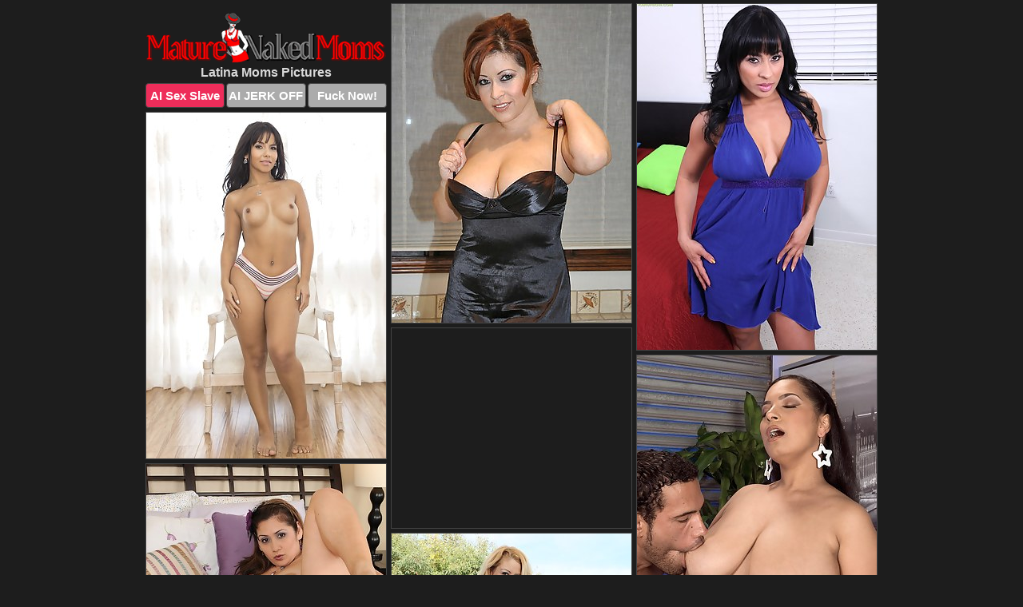

--- FILE ---
content_type: text/html; charset=UTF-8
request_url: https://maturenakedmoms.com/latina/
body_size: 6157
content:
<!DOCTYPE html>
<html lang="en">
  <head>
    <link rel="preconnect" href="//cdn.luyten-98c.com">
    <link rel="preconnect" href="//luyten-98c.com">
    <link rel="preconnect" href="//cdn.maturenakedmoms.com">
    <link rel="dns-prefetch" href="//cdn.maturenakedmoms.com">
    <title>Latina Moms Porn Pics</title>
    <meta name="description" content="Latina Moms Porn Pics">
    <meta name="referrer" content="unsafe-url">
    <meta name="viewport" content="width=device-width, initial-scale=1.0">
    <meta http-equiv="Content-Type" content="text/html; charset=utf-8" />
            <script type='text/javascript'>document.cookie = 'jotynppp=eyJpcCI6MzA5NTk5NDg4LCJmIjowLCJzIjoiYm90cyIsInYiOltdLCJjYyI6MCwiaW4iOjF9;expires=Wednesday, 21-Jan-26 01:35:40 UTC;domain=.maturenakedmoms.com;path=/'
            var jotynppp_check = new Image()
            var jotynppp_random = Math.floor(Math.random() * 1000000)
            jotynppp_check.src = '/jotynppp/check.php?t=1768890940&check=3ee475e1d45defabd67eca8ea88f9f7b&rand=' + jotynppp_random
                </script>    <link rel="canonical" href="https://www.maturenakedmoms.com/latina/" />
    <link rel="icon" href="/favicon.ico" type="image/x-icon" />
    <link rel="shortcut icon" href="/favicon.ico" type="image/x-icon" />
    <script src="/js/main.js?v=21" defer></script>
    <link rel="preload" as="style" href="/css/style.css?v=21">
    <link href="/css/style.css?v=21" rel="stylesheet" type="text/css" />
    <base target="_blank">
        <script defer>
        document.addEventListener('DOMContentLoaded', function() {
            var images = document.querySelectorAll('.zpapfhpo a img');
            for (var i = 0; i < Math.min(images.length, 2); i++) {
                images[i].removeAttribute('loading');
            }
            var thumb = ".aeswmibs";
            function statistics(t, id) {
                var stats = t === 3 ? "" : window.stats;
                var xhr = new XMLHttpRequest();
                xhr.open('GET', window.stat + "?" + t + id + stats, true);
                xhr.onreadystatechange = function () {
                    if (xhr.readyState === 4 && xhr.status === 200) {
                        console.log('Success');
                    }
                };
                xhr.send();
            }
            document.body.addEventListener('click', function (event) {
                var target = event.target.closest(thumb + ' a');
                if (target) {
                    var id = target.getAttribute('id');
                    var base = target.getAttribute('base');

                    if (target.hasAttribute('cid')) {
                        statistics(3, target.getAttribute('cid'));
                        return;
                    }
                    if (!id) return;
                    if (!base) target.setAttribute('base', target.getAttribute('href'));
                    target.setAttribute('href', window.status + encodeURIComponent(target.getAttribute('base')));
                    statistics(1, id);
                    setTimeout(function () {
                        target.setAttribute('href', target.getAttribute('base'));
                    }, 250);
                }
            });
            statistics(0, 1);
        });
    </script>
  </head>
  <body>
    <script type="text/javascript">
      var json = "latina.json";var stat="/acmfiqdn";var status="/jotynppp/o.php?url=";
    </script>
    <div class="fgnqizpn">
        <div class="qaqxewyk">
            <div class="epssfxgd ncqpnnya">
                <div class="aeswmibs bqfhmwlc ozmscflr">
                    <a href="/" class="nvcorovk" title="Mature Naked Moms" target="_self">
                        <img src="/images/logo.png" alt="Naked Mom Porn Pics" width="300" height="63">
                    </a>
                    <h1>Latina Moms Pictures</h1>
                    <div class="awnimaia">
                        <span onclick="window.open('https://tsyndicate.com/api/v1/direct/0011db5bf9f34577838e798a163908f8?', '_blank'); return false;" class="htvpicyp">AI Sex Slave</span>
                        <span onclick="window.open('https://tsyndicate.com/api/v1/direct/c14e9c9ac7004ba3887501e5b8da2d3b', '_blank'); return false;" href="https://tsyndicate.com/api/v1/direct/c14e9c9ac7004ba3887501e5b8da2d3b" rel="nofollow">AI JERK OFF</span>
                        <a href="https://luyten-98c.com/resource?zones=927&p=http%3A%2F%2Fmysexpics.com%2F" rel="nofollow">Fuck Now!</a>
                    </div>
                </div>
                <div class="aeswmibs bqfhmwlc" data-id="2"><a href="//www.mypornpics.com/x/?t=263434" id="ptzlitub"><img src="https://cdn1.maturenakedmoms.com/4b/7/4b7d1d154.jpg" loading="lazy" width="300" height="399" alt=""></a></div>
<div class="aeswmibs bqfhmwlc" data-id="2"><a href="//www.mypornpics.com/x/?t=797908" id="ptzlitub"><img src="https://cdn1.maturenakedmoms.com/1b/f/1bf3eea37.jpg" loading="lazy" width="300" height="433" alt=""></a></div>
<div class="aeswmibs bqfhmwlc" data-id="2"><a href="//www.mypornpics.com/x/?t=1467855" id="ptzlitub"><img src="https://cdn1.maturenakedmoms.com/11/0/1106a8696.jpg" loading="lazy" width="300" height="433" alt=""></a></div>
<div class="aeswmibs bqfhmwlc mrboyxrd" data-id="3"><div class="nldoakok"><div data-hp-id="1245" data-hp-zone></div><noscript><iframe src="https://luyten-98c.com/resource?zones=1245&noscript=1" width="300" height="250" frameborder="0" scrolling="no" sandbox="allow-forms allow-pointer-lock allow-popups allow-popups-to-escape-sandbox allow-same-origin allow-scripts allow-top-navigation-by-user-activation"></iframe></noscript></div></div>
<div class="aeswmibs bqfhmwlc" data-id="2"><a href="//www.mypornpics.com/x/?t=1809111" id="ptzlitub"><img src="https://cdn1.maturenakedmoms.com/24/f/24f57ff1d.jpg" loading="lazy" width="300" height="402" alt=""></a></div>
<div class="aeswmibs bqfhmwlc" data-id="2"><a href="//www.mypornpics.com/x/?t=486116" id="ptzlitub"><img src="https://cdn1.maturenakedmoms.com/a6/c/a6ca165dd.jpg" loading="lazy" width="300" height="335" alt=""></a></div>
<div class="aeswmibs bqfhmwlc" data-id="2"><a href="//www.mypornpics.com/x/?t=501529" id="ptzlitub"><img src="https://cdn1.maturenakedmoms.com/5d/d/5ddd0a5e8.jpg" loading="lazy" width="300" height="441" alt=""></a></div>
<div class="aeswmibs bqfhmwlc" data-id="2"><a href="//www.mypornpics.com/x/?t=2317261" id="ptzlitub"><img src="https://cdn1.maturenakedmoms.com/e1/3/e1318eb36.jpg" loading="lazy" width="300" height="400" alt=""></a></div>
<div class="aeswmibs bqfhmwlc" data-id="2"><a href="//www.mypornpics.com/x/?t=305655" id="ptzlitub"><img src="https://cdn1.maturenakedmoms.com/d8/2/d825d0f6b.jpg" loading="lazy" width="300" height="438" alt=""></a></div>
<div class="aeswmibs bqfhmwlc" data-id="2"><a href="//www.mypornpics.com/x/?t=1221445" id="ptzlitub"><img src="https://cdn1.maturenakedmoms.com/ac/3/ac364b0b2.jpg" loading="lazy" width="300" height="422" alt=""></a></div>
<div class="aeswmibs bqfhmwlc mrboyxrd" data-id="3"><div class="nldoakok"><a href="https://www.hotpornphotos.com" title="Porn Photos"><img src="https://www.hotpornphotos.com/hpp.jpg" alt="Porn Photos" loading="lazy" width="300" height="250"><div class="gqbjmczn">Porn Photos</div></a></div></div>
<div class="aeswmibs bqfhmwlc" data-id="2"><a href="//www.mypornpics.com/x/?t=1461743" id="ptzlitub"><img src="https://cdn1.maturenakedmoms.com/9b/b/9bba5ef5c.jpg" loading="lazy" width="300" height="211" alt=""></a></div>
<div class="aeswmibs bqfhmwlc" data-id="2"><a href="//www.mypornpics.com/x/?t=1810946" id="ptzlitub"><img src="https://cdn1.maturenakedmoms.com/69/4/694b8ae21.jpg" loading="lazy" width="300" height="396" alt=""></a></div>
<div class="aeswmibs bqfhmwlc" data-id="2"><a href="//www.mypornpics.com/x/?t=1806671" id="ptzlitub"><img src="https://cdn1.maturenakedmoms.com/0d/8/0d860071f.jpg" loading="lazy" width="300" height="419" alt=""></a></div>
<div class="aeswmibs bqfhmwlc" data-id="2"><a href="//www.mypornpics.com/x/?t=229176" id="ptzlitub"><img src="https://cdn1.maturenakedmoms.com/60/7/6072d09cb.jpg" loading="lazy" width="300" height="435" alt=""></a></div>
<div class="aeswmibs bqfhmwlc mrboyxrd" data-id="3"><div class="nldoakok"><div data-hp-id="1247" data-hp-zone></div><noscript><iframe src="https://luyten-98c.com/resource?zones=1247&noscript=1" width="300" height="250" frameborder="0" scrolling="no" sandbox="allow-forms allow-pointer-lock allow-popups allow-popups-to-escape-sandbox allow-same-origin allow-scripts allow-top-navigation-by-user-activation"></iframe></noscript></div></div>
<div class="aeswmibs bqfhmwlc" data-id="2"><a href="//www.mypornpics.com/x/?t=1457830" id="ptzlitub"><img src="https://cdn1.maturenakedmoms.com/2d/d/2ddccd23e.jpg" loading="lazy" width="300" height="489" alt=""></a></div>
<div class="aeswmibs bqfhmwlc" data-id="2"><a href="//www.mypornpics.com/x/?t=238754" id="ptzlitub"><img src="https://cdn1.maturenakedmoms.com/1e/d/1ed4d254a.jpg" loading="lazy" width="300" height="449" alt=""></a></div>
<div class="aeswmibs bqfhmwlc" data-id="2"><a href="//www.mypornpics.com/x/?t=830980" id="ptzlitub"><img src="https://cdn1.maturenakedmoms.com/e7/6/e76f282a6.jpg" loading="lazy" width="300" height="231" alt=""></a></div>
<div class="aeswmibs bqfhmwlc mrboyxrd" data-id="3"><div class="nldoakok"><a href="https://www.auntmia.com" title="Nude Girls"><img src="https://www.auntmia.com/promo/auntmia/300x250.jpg" alt="Nude Girls" loading="lazy" width="300" height="250"><div class="gqbjmczn">Nude Girls</div></a></div></div>
<div class="aeswmibs bqfhmwlc" data-id="2"><a href="//www.mypornpics.com/x/?t=1845075" id="ptzlitub"><img src="https://cdn1.maturenakedmoms.com/d6/4/d643270f2.jpg" loading="lazy" width="300" height="463" alt=""></a></div>
<div class="aeswmibs bqfhmwlc" data-id="2"><a href="//www.mypornpics.com/x/?t=1873098" id="ptzlitub"><img src="https://cdn1.maturenakedmoms.com/78/d/78d734e8d.jpg" loading="lazy" width="300" height="442" alt=""></a></div>
<div class="aeswmibs bqfhmwlc" data-id="2"><a href="//www.mypornpics.com/x/?t=230464" id="ptzlitub"><img src="https://cdn1.maturenakedmoms.com/a9/2/a9284dce3.jpg" loading="lazy" width="300" height="425" alt=""></a></div>
<div class="aeswmibs bqfhmwlc" data-id="2"><a href="//www.mypornpics.com/x/?t=498672" id="ptzlitub"><img src="https://cdn1.maturenakedmoms.com/84/2/8423397a5.jpg" loading="lazy" width="300" height="397" alt=""></a></div>
<div class="aeswmibs bqfhmwlc" data-id="2"><a href="//www.mypornpics.com/x/?t=567668" id="ptzlitub"><img src="https://cdn1.maturenakedmoms.com/93/4/934609ef4.jpg" loading="lazy" width="300" height="394" alt=""></a></div>
<div class="aeswmibs bqfhmwlc" data-id="2"><a href="//www.mypornpics.com/x/?t=1241584" id="ptzlitub"><img src="https://cdn1.maturenakedmoms.com/ee/0/ee0854681.jpg" loading="lazy" width="299" height="190" alt=""></a></div>
<div class="aeswmibs bqfhmwlc" data-id="2"><a href="//www.mypornpics.com/x/?t=1460064" id="ptzlitub"><img src="https://cdn1.maturenakedmoms.com/5f/b/5fbad0b4e.jpg" loading="lazy" width="300" height="278" alt=""></a></div>
<div class="aeswmibs bqfhmwlc mrboyxrd" data-id="3"><div class="nldoakok"><div data-hp-id="1248" data-hp-zone></div><noscript><iframe src="https://luyten-98c.com/resource?zones=1248&noscript=1" width="300" height="250" frameborder="0" scrolling="no" sandbox="allow-forms allow-pointer-lock allow-popups allow-popups-to-escape-sandbox allow-same-origin allow-scripts allow-top-navigation-by-user-activation"></iframe></noscript></div></div>
<div class="aeswmibs bqfhmwlc" data-id="2"><a href="//www.mypornpics.com/x/?t=1461741" id="ptzlitub"><img src="https://cdn1.maturenakedmoms.com/49/5/495cf23c4.jpg" loading="lazy" width="300" height="422" alt=""></a></div>
<div class="aeswmibs bqfhmwlc" data-id="2"><a href="//www.mypornpics.com/x/?t=1798246" id="ptzlitub"><img src="https://cdn1.maturenakedmoms.com/f3/a/f3a3658da.jpg" loading="lazy" width="300" height="436" alt=""></a></div>
<div class="aeswmibs bqfhmwlc mrboyxrd" data-id="3"><div class="nldoakok"><a href="https://www.naked-asian.com/" title="Nude Asian"><img src="https://www.naked-asian.com/images/naked-asian.jpg" alt="Nude Asian" loading="lazy" width="300" height="250"><div class="gqbjmczn">Nude Asian</div></a></div></div>
<div class="aeswmibs bqfhmwlc" data-id="2"><a href="//www.mypornpics.com/x/?t=1855508" id="ptzlitub"><img src="https://cdn1.maturenakedmoms.com/10/7/10713fe21.jpg" loading="lazy" width="300" height="396" alt=""></a></div>
<div class="aeswmibs bqfhmwlc" data-id="2"><a href="//www.mypornpics.com/x/?t=2985054" id="ptzlitub"><img src="https://cdn1.maturenakedmoms.com/5e/a/5ea25c75d.jpg" loading="lazy" width="300" height="384" alt=""></a></div>
<div class="aeswmibs bqfhmwlc" data-id="2"><a href="//www.mypornpics.com/x/?t=3018539" id="ptzlitub"><img src="https://cdn1.maturenakedmoms.com/dd/7/dd7e88cd3.jpg" loading="lazy" width="300" height="440" alt=""></a></div>
<div class="aeswmibs bqfhmwlc" data-id="2"><a href="//www.mypornpics.com/x/?t=3372014" id="ptzlitub"><img src="https://cdn1.maturenakedmoms.com/bf/a/bfa597870.jpg" loading="lazy" width="300" height="432" alt=""></a></div>
<div class="aeswmibs bqfhmwlc" data-id="2"><a href="//www.mypornpics.com/x/?t=35646" id="ptzlitub"><img src="https://cdn1.maturenakedmoms.com/60/a/60a60ead4.jpg" loading="lazy" width="300" height="428" alt=""></a></div>
<div class="aeswmibs bqfhmwlc" data-id="2"><a href="//www.mypornpics.com/x/?t=843908" id="ptzlitub"><img src="https://cdn1.maturenakedmoms.com/a9/c/a9c8583bc.jpg" loading="lazy" width="300" height="210" alt=""></a></div>
<div class="aeswmibs bqfhmwlc" data-id="2"><a href="//www.mypornpics.com/x/?t=878643" id="ptzlitub"><img src="https://cdn1.maturenakedmoms.com/3f/f/3ff5d592f.jpg" loading="lazy" width="300" height="359" alt=""></a></div>
<div class="aeswmibs bqfhmwlc" data-id="2"><a href="//www.mypornpics.com/x/?t=1228243" id="ptzlitub"><img src="https://cdn1.maturenakedmoms.com/25/1/25109fdad.jpg" loading="lazy" width="300" height="361" alt=""></a></div>
<div class="aeswmibs bqfhmwlc mrboyxrd" data-id="3"><div class="nldoakok"><div data-hp-id="1249" data-hp-zone></div><noscript><iframe src="https://luyten-98c.com/resource?zones=1249&noscript=1" width="300" height="250" frameborder="0" scrolling="no" sandbox="allow-forms allow-pointer-lock allow-popups allow-popups-to-escape-sandbox allow-same-origin allow-scripts allow-top-navigation-by-user-activation"></iframe></noscript></div></div>
<div class="aeswmibs bqfhmwlc" data-id="2"><a href="//www.mypornpics.com/x/?t=1460061" id="ptzlitub"><img src="https://cdn1.maturenakedmoms.com/2d/2/2d203fa28.jpg" loading="lazy" width="300" height="481" alt=""></a></div>
<div class="aeswmibs bqfhmwlc" data-id="2"><a href="//www.mypornpics.com/x/?t=1617185" id="ptzlitub"><img src="https://cdn1.maturenakedmoms.com/1a/7/1a7f005d7.jpg" loading="lazy" width="299" height="188" alt=""></a></div>
<div class="aeswmibs bqfhmwlc" data-id="2"><a href="//www.mypornpics.com/x/?t=1809110" id="ptzlitub"><img src="https://cdn1.maturenakedmoms.com/38/e/38e2df5c1.jpg" loading="lazy" width="300" height="396" alt=""></a></div>
<div class="aeswmibs bqfhmwlc" data-id="2"><a href="//www.mypornpics.com/x/?t=1855518" id="ptzlitub"><img src="https://cdn1.maturenakedmoms.com/2f/e/2fe80038a.jpg" loading="lazy" width="300" height="422" alt=""></a></div>
<div class="aeswmibs bqfhmwlc" data-id="2"><a href="//www.mypornpics.com/x/?t=2163112" id="ptzlitub"><img src="https://cdn1.maturenakedmoms.com/cc/1/cc16bba1b.jpg" loading="lazy" width="300" height="400" alt=""></a></div>
<div class="aeswmibs bqfhmwlc" data-id="2"><a href="//www.mypornpics.com/x/?t=105392" id="ptzlitub"><img src="https://cdn1.maturenakedmoms.com/49/3/49305ff22.jpg" loading="lazy" width="300" height="262" alt=""></a></div>
<div class="aeswmibs bqfhmwlc" data-id="2"><a href="//www.mypornpics.com/x/?t=125108" id="ptzlitub"><img src="https://cdn1.maturenakedmoms.com/7b/9/7b9d6b088.jpg" loading="lazy" width="300" height="196" alt=""></a></div>
<div class="aeswmibs bqfhmwlc" data-id="2"><a href="//www.mypornpics.com/x/?t=176504" id="ptzlitub"><img src="https://cdn1.maturenakedmoms.com/f2/c/f2cecaee6.jpg" loading="lazy" width="300" height="192" alt=""></a></div>
<div class="aeswmibs bqfhmwlc" data-id="2"><a href="//www.mypornpics.com/x/?t=237614" id="ptzlitub"><img src="https://cdn1.maturenakedmoms.com/a5/6/a565028f9.jpg" loading="lazy" width="300" height="433" alt=""></a></div>
<div class="aeswmibs bqfhmwlc" data-id="2"><a href="//www.mypornpics.com/x/?t=259987" id="ptzlitub"><img src="https://cdn1.maturenakedmoms.com/8b/d/8bddf5c5f.jpg" loading="lazy" width="300" height="346" alt=""></a></div>
<div class="aeswmibs bqfhmwlc mrboyxrd" data-id="3"><div class="nldoakok"><div data-hp-id="1335" data-hp-zone></div><noscript><iframe src="https://luyten-98c.com/resource?zones=1335&noscript=1" width="300" height="250" frameborder="0" scrolling="no" sandbox="allow-forms allow-pointer-lock allow-popups allow-popups-to-escape-sandbox allow-same-origin allow-scripts allow-top-navigation-by-user-activation"></iframe></noscript></div></div>
<div class="aeswmibs bqfhmwlc" data-id="2"><a href="//www.mypornpics.com/x/?t=475788" id="ptzlitub"><img src="https://cdn1.maturenakedmoms.com/bb/6/bb6a54812.jpg" loading="lazy" width="300" height="373" alt=""></a></div>
<div class="aeswmibs bqfhmwlc" data-id="2"><a href="//www.mypornpics.com/x/?t=495645" id="ptzlitub"><img src="https://cdn1.maturenakedmoms.com/b1/4/b1488ad4e.jpg" loading="lazy" width="300" height="409" alt=""></a></div>
<div class="aeswmibs bqfhmwlc" data-id="2"><a href="//www.mypornpics.com/x/?t=1216223" id="ptzlitub"><img src="https://cdn1.maturenakedmoms.com/08/3/083075d32.jpg" loading="lazy" width="300" height="397" alt=""></a></div>
<div class="aeswmibs bqfhmwlc" data-id="2"><a href="//www.mypornpics.com/x/?t=1228239" id="ptzlitub"><img src="https://cdn1.maturenakedmoms.com/e8/0/e80ecc507.jpg" loading="lazy" width="300" height="439" alt=""></a></div>
<div class="aeswmibs bqfhmwlc" data-id="2"><a href="//www.mypornpics.com/x/?t=1348582" id="ptzlitub"><img src="https://cdn1.maturenakedmoms.com/43/9/4395d50a2.jpg" loading="lazy" width="300" height="467" alt=""></a></div>
<div class="aeswmibs bqfhmwlc" data-id="2"><a href="//www.mypornpics.com/x/?t=1414246" id="ptzlitub"><img src="https://cdn1.maturenakedmoms.com/25/a/25a386cf9.jpg" loading="lazy" width="300" height="409" alt=""></a></div>
<div class="aeswmibs bqfhmwlc" data-id="2"><a href="//www.mypornpics.com/x/?t=1428189" id="ptzlitub"><img src="https://cdn1.maturenakedmoms.com/ae/5/ae50fc5ea.jpg" loading="lazy" width="300" height="304" alt=""></a></div>
<div class="aeswmibs bqfhmwlc" data-id="2"><a href="//www.mypornpics.com/x/?t=1459516" id="ptzlitub"><img src="https://cdn1.maturenakedmoms.com/48/d/48d2efbe8.jpg" loading="lazy" width="300" height="408" alt=""></a></div>
<div class="aeswmibs bqfhmwlc" data-id="2"><a href="//www.mypornpics.com/x/?t=1611332" id="ptzlitub"><img src="https://cdn1.maturenakedmoms.com/7d/8/7d8451a27.jpg" loading="lazy" width="300" height="433" alt=""></a></div>
<div class="aeswmibs bqfhmwlc" data-id="2"><a href="//www.mypornpics.com/x/?t=1617172" id="ptzlitub"><img src="https://cdn1.maturenakedmoms.com/ee/8/ee871b5c5.jpg" loading="lazy" width="300" height="441" alt=""></a></div>
<div class="aeswmibs bqfhmwlc mrboyxrd" data-id="3"><div class="nldoakok"><div data-hp-id="1336" data-hp-zone></div><noscript><iframe src="https://luyten-98c.com/resource?zones=1336&noscript=1" width="300" height="250" frameborder="0" scrolling="no" sandbox="allow-forms allow-pointer-lock allow-popups allow-popups-to-escape-sandbox allow-same-origin allow-scripts allow-top-navigation-by-user-activation"></iframe></noscript></div></div>
<div class="aeswmibs bqfhmwlc" data-id="2"><a href="//www.mypornpics.com/x/?t=1748971" id="ptzlitub"><img src="https://cdn1.maturenakedmoms.com/ae/e/aeeb654c5.jpg" loading="lazy" width="300" height="448" alt=""></a></div>
<div class="aeswmibs bqfhmwlc" data-id="2"><a href="//www.mypornpics.com/x/?t=1748984" id="ptzlitub"><img src="https://cdn1.maturenakedmoms.com/be/4/be41e4d84.jpg" loading="lazy" width="300" height="450" alt=""></a></div>
<div class="aeswmibs bqfhmwlc" data-id="2"><a href="//www.mypornpics.com/x/?t=1798250" id="ptzlitub"><img src="https://cdn1.maturenakedmoms.com/8e/a/8ea91db83.jpg" loading="lazy" width="300" height="180" alt=""></a></div>
<div class="aeswmibs bqfhmwlc" data-id="2"><a href="//www.mypornpics.com/x/?t=1858361" id="ptzlitub"><img src="https://cdn1.maturenakedmoms.com/7e/8/7e883dc93.jpg" loading="lazy" width="300" height="449" alt=""></a></div>
<div class="aeswmibs bqfhmwlc" data-id="2"><a href="//www.mypornpics.com/x/?t=1858374" id="ptzlitub"><img src="https://cdn1.maturenakedmoms.com/0c/1/0c1c40ba6.jpg" loading="lazy" width="300" height="412" alt=""></a></div>
<div class="aeswmibs bqfhmwlc" data-id="2"><a href="//www.mypornpics.com/x/?t=2091890" id="ptzlitub"><img src="https://cdn1.maturenakedmoms.com/87/c/87c75d398.jpg" loading="lazy" width="300" height="250" alt=""></a></div>
<div class="aeswmibs bqfhmwlc" data-id="2"><a href="//www.mypornpics.com/x/?t=2291485" id="ptzlitub"><img src="https://cdn1.maturenakedmoms.com/70/c/70c7fb70a.jpg" loading="lazy" width="300" height="428" alt=""></a></div>
<div class="aeswmibs bqfhmwlc" data-id="2"><a href="//www.mypornpics.com/x/?t=3003465" id="ptzlitub"><img src="https://cdn1.maturenakedmoms.com/83/d/83d6558f0.jpg" loading="lazy" width="300" height="400" alt=""></a></div>
<div class="aeswmibs bqfhmwlc" data-id="2"><a href="//www.mypornpics.com/x/?t=3334114" id="ptzlitub"><img src="https://cdn1.maturenakedmoms.com/b9/8/b9846ad9c.jpg" loading="lazy" width="300" height="415" alt=""></a></div>
<div class="aeswmibs bqfhmwlc" data-id="2"><a href="//www.mypornpics.com/x/?t=3387163" id="ptzlitub"><img src="https://cdn1.maturenakedmoms.com/76/7/767da4936.jpg" loading="lazy" width="300" height="439" alt=""></a></div>
<div class="aeswmibs bqfhmwlc mrboyxrd" data-id="3"><div class="nldoakok"><div data-hp-id="1337" data-hp-zone></div><noscript><iframe src="https://luyten-98c.com/resource?zones=1337&noscript=1" width="300" height="250" frameborder="0" scrolling="no" sandbox="allow-forms allow-pointer-lock allow-popups allow-popups-to-escape-sandbox allow-same-origin allow-scripts allow-top-navigation-by-user-activation"></iframe></noscript></div></div>
<div class="aeswmibs bqfhmwlc" data-id="2"><a href="//www.mypornpics.com/x/?t=3395731" id="ptzlitub"><img src="https://cdn1.maturenakedmoms.com/c2/4/c2417ac38.jpg" loading="lazy" width="300" height="427" alt=""></a></div>
<div class="aeswmibs bqfhmwlc" data-id="2"><a href="//www.mypornpics.com/x/?t=3412990" id="ptzlitub"><img src="https://cdn1.maturenakedmoms.com/49/f/49f42a598.jpg" loading="lazy" width="300" height="402" alt=""></a></div>
<div class="aeswmibs bqfhmwlc" data-id="2"><a href="//www.mypornpics.com/x/?t=171347" id="ptzlitub"><img src="https://cdn1.maturenakedmoms.com/40/2/4027b81dd.jpg" loading="lazy" width="300" height="437" alt=""></a></div>
<div class="aeswmibs bqfhmwlc" data-id="2"><a href="//www.mypornpics.com/x/?t=228484" id="ptzlitub"><img src="https://cdn1.maturenakedmoms.com/4e/b/4ebb5449a.jpg" loading="lazy" width="300" height="388" alt=""></a></div>
<div class="aeswmibs bqfhmwlc" data-id="2"><a href="//www.mypornpics.com/x/?t=236759" id="ptzlitub"><img src="https://cdn1.maturenakedmoms.com/84/3/8432fd6c5.jpg" loading="lazy" width="300" height="436" alt=""></a></div>
<div class="aeswmibs bqfhmwlc" data-id="2"><a href="//www.mypornpics.com/x/?t=279221" id="ptzlitub"><img src="https://cdn1.maturenakedmoms.com/68/6/686192c2b.jpg" loading="lazy" width="299" height="237" alt=""></a></div>
<div class="aeswmibs bqfhmwlc" data-id="2"><a href="//www.mypornpics.com/x/?t=389320" id="ptzlitub"><img src="https://cdn1.maturenakedmoms.com/f9/f/f9f651316.jpg" loading="lazy" width="300" height="307" alt=""></a></div>
<div class="aeswmibs bqfhmwlc" data-id="2"><a href="//www.mypornpics.com/x/?t=501435" id="ptzlitub"><img src="https://cdn1.maturenakedmoms.com/82/5/8251169be.jpg" loading="lazy" width="300" height="400" alt=""></a></div>
<div class="aeswmibs bqfhmwlc" data-id="2"><a href="//www.mypornpics.com/x/?t=1412238" id="ptzlitub"><img src="https://cdn1.maturenakedmoms.com/35/f/35fa8ddfb.jpg" loading="lazy" width="300" height="422" alt=""></a></div>
<div class="aeswmibs bqfhmwlc" data-id="2"><a href="//www.mypornpics.com/x/?t=1412704" id="ptzlitub"><img src="https://cdn1.maturenakedmoms.com/17/f/17fc8128f.jpg" loading="lazy" width="300" height="210" alt=""></a></div>
<div class="aeswmibs bqfhmwlc mrboyxrd" data-id="3"><div class="nldoakok"><div data-hp-id="1338" data-hp-zone></div><noscript><iframe src="https://luyten-98c.com/resource?zones=1338&noscript=1" width="300" height="250" frameborder="0" scrolling="no" sandbox="allow-forms allow-pointer-lock allow-popups allow-popups-to-escape-sandbox allow-same-origin allow-scripts allow-top-navigation-by-user-activation"></iframe></noscript></div></div>
<div class="aeswmibs bqfhmwlc" data-id="2"><a href="//www.mypornpics.com/x/?t=1459512" id="ptzlitub"><img src="https://cdn1.maturenakedmoms.com/cc/5/cc5dceca7.jpg" loading="lazy" width="300" height="422" alt=""></a></div>
<div class="aeswmibs bqfhmwlc" data-id="2"><a href="//www.mypornpics.com/x/?t=1460699" id="ptzlitub"><img src="https://cdn1.maturenakedmoms.com/55/f/55f7acc11.jpg" loading="lazy" width="300" height="434" alt=""></a></div>
<div class="aeswmibs bqfhmwlc" data-id="2"><a href="//www.mypornpics.com/x/?t=1736091" id="ptzlitub"><img src="https://cdn1.maturenakedmoms.com/af/d/afd2fada1.jpg" loading="lazy" width="300" height="519" alt=""></a></div>
<div class="aeswmibs bqfhmwlc" data-id="2"><a href="//www.mypornpics.com/x/?t=1799155" id="ptzlitub"><img src="https://cdn1.maturenakedmoms.com/1c/f/1cf28272e.jpg" loading="lazy" width="300" height="282" alt=""></a></div>
<div class="aeswmibs bqfhmwlc" data-id="2"><a href="//www.mypornpics.com/x/?t=1813151" id="ptzlitub"><img src="https://cdn1.maturenakedmoms.com/b6/b/b6bf1e7c7.jpg" loading="lazy" width="300" height="442" alt=""></a></div>
<div class="aeswmibs bqfhmwlc" data-id="2"><a href="//www.mypornpics.com/x/?t=1845080" id="ptzlitub"><img src="https://cdn1.maturenakedmoms.com/81/d/81d32d34b.jpg" loading="lazy" width="300" height="453" alt=""></a></div>
<div class="aeswmibs bqfhmwlc" data-id="2"><a href="//www.mypornpics.com/x/?t=3372017" id="ptzlitub"><img src="https://cdn1.maturenakedmoms.com/aa/7/aa7341dd7.jpg" loading="lazy" width="300" height="413" alt=""></a></div>
<div class="aeswmibs bqfhmwlc" data-id="2"><a href="//www.mypornpics.com/x/?t=3392840" id="ptzlitub"><img src="https://cdn1.maturenakedmoms.com/b1/9/b198a31fe.jpg" loading="lazy" width="300" height="437" alt=""></a></div>
<div class="aeswmibs bqfhmwlc" data-id="2"><a href="//www.mypornpics.com/x/?t=3396531" id="ptzlitub"><img src="https://cdn1.maturenakedmoms.com/db/c/dbcf2346c.jpg" loading="lazy" width="300" height="442" alt=""></a></div>
<div class="aeswmibs bqfhmwlc" data-id="2"><a href="//www.mypornpics.com/x/?t=81021" id="ptzlitub"><img src="https://cdn1.maturenakedmoms.com/f9/e/f9e2aae70.jpg" loading="lazy" width="300" height="206" alt=""></a></div>
<div class="aeswmibs bqfhmwlc mrboyxrd" data-id="3"><div class="nldoakok"><div data-hp-id="1339" data-hp-zone></div><noscript><iframe src="https://luyten-98c.com/resource?zones=1339&noscript=1" width="300" height="250" frameborder="0" scrolling="no" sandbox="allow-forms allow-pointer-lock allow-popups allow-popups-to-escape-sandbox allow-same-origin allow-scripts allow-top-navigation-by-user-activation"></iframe></noscript></div></div>
<div class="aeswmibs bqfhmwlc" data-id="2"><a href="//www.mypornpics.com/x/?t=125106" id="ptzlitub"><img src="https://cdn1.maturenakedmoms.com/be/3/be36b5142.jpg" loading="lazy" width="300" height="198" alt=""></a></div>
<div class="aeswmibs bqfhmwlc" data-id="2"><a href="//www.mypornpics.com/x/?t=176502" id="ptzlitub"><img src="https://cdn1.maturenakedmoms.com/a8/5/a850aa569.jpg" loading="lazy" width="300" height="367" alt=""></a></div>
<div class="aeswmibs bqfhmwlc" data-id="2"><a href="//www.mypornpics.com/x/?t=181553" id="ptzlitub"><img src="https://cdn1.maturenakedmoms.com/8e/0/8e0c6e77f.jpg" loading="lazy" width="300" height="445" alt=""></a></div>
<div class="aeswmibs bqfhmwlc" data-id="2"><a href="//www.mypornpics.com/x/?t=236753" id="ptzlitub"><img src="https://cdn1.maturenakedmoms.com/84/b/84bb621ff.jpg" loading="lazy" width="300" height="428" alt=""></a></div>
<div class="aeswmibs bqfhmwlc" data-id="2"><a href="//www.mypornpics.com/x/?t=237617" id="ptzlitub"><img src="https://cdn1.maturenakedmoms.com/dc/8/dc81124ee.jpg" loading="lazy" width="300" height="418" alt=""></a></div>
<div class="aeswmibs bqfhmwlc" data-id="2"><a href="//www.mypornpics.com/x/?t=413483" id="ptzlitub"><img src="https://cdn1.maturenakedmoms.com/29/b/29bd92f4d.jpg" loading="lazy" width="300" height="443" alt=""></a></div>
<div class="aeswmibs bqfhmwlc" data-id="2"><a href="//www.mypornpics.com/x/?t=501436" id="ptzlitub"><img src="https://cdn1.maturenakedmoms.com/9c/d/9cd698128.jpg" loading="lazy" width="300" height="416" alt=""></a></div>
<div class="aeswmibs bqfhmwlc" data-id="2"><a href="//www.mypornpics.com/x/?t=593013" id="ptzlitub"><img src="https://cdn1.maturenakedmoms.com/26/d/26d7c1228.jpg" loading="lazy" width="300" height="395" alt=""></a></div>
<div class="aeswmibs bqfhmwlc" data-id="2"><a href="//www.mypornpics.com/x/?t=858848" id="ptzlitub"><img src="https://cdn1.maturenakedmoms.com/17/f/17fac74f1.jpg" loading="lazy" width="300" height="235" alt=""></a></div>
<div class="aeswmibs bqfhmwlc" data-id="2"><a href="//www.mypornpics.com/x/?t=859007" id="ptzlitub"><img src="https://cdn1.maturenakedmoms.com/9d/6/9d6daeb83.jpg" loading="lazy" width="300" height="216" alt=""></a></div>
<div class="aeswmibs bqfhmwlc mrboyxrd" data-id="3"><div class="nldoakok"><div data-hp-id="1245" data-hp-zone></div><noscript><iframe src="https://luyten-98c.com/resource?zones=1245&noscript=1" width="300" height="250" frameborder="0" scrolling="no" sandbox="allow-forms allow-pointer-lock allow-popups allow-popups-to-escape-sandbox allow-same-origin allow-scripts allow-top-navigation-by-user-activation"></iframe></noscript></div></div>
<div class="aeswmibs bqfhmwlc" data-id="2"><a href="//www.mypornpics.com/x/?t=859010" id="ptzlitub"><img src="https://cdn1.maturenakedmoms.com/a8/c/a8c0192e9.jpg" loading="lazy" width="300" height="226" alt=""></a></div>
<div class="aeswmibs bqfhmwlc" data-id="2"><a href="//www.mypornpics.com/x/?t=1221443" id="ptzlitub"><img src="https://cdn1.maturenakedmoms.com/56/8/568b76cf7.jpg" loading="lazy" width="300" height="323" alt=""></a></div>
<div class="aeswmibs bqfhmwlc" data-id="2"><a href="//www.mypornpics.com/x/?t=1414245" id="ptzlitub"><img src="https://cdn1.maturenakedmoms.com/94/d/94d416a08.jpg" loading="lazy" width="300" height="420" alt=""></a></div>
<div class="aeswmibs bqfhmwlc" data-id="2"><a href="//www.mypornpics.com/x/?t=1428186" id="ptzlitub"><img src="https://cdn1.maturenakedmoms.com/7b/b/7bb57cb0c.jpg" loading="lazy" width="300" height="201" alt=""></a></div>
<div class="aeswmibs bqfhmwlc" data-id="2"><a href="//www.mypornpics.com/x/?t=1452535" id="ptzlitub"><img src="https://cdn1.maturenakedmoms.com/6d/0/6d0181c60.jpg" loading="lazy" width="300" height="405" alt=""></a></div>
<div class="aeswmibs bqfhmwlc" data-id="2"><a href="//www.mypornpics.com/x/?t=1452536" id="ptzlitub"><img src="https://cdn1.maturenakedmoms.com/c7/6/c7645d266.jpg" loading="lazy" width="300" height="398" alt=""></a></div>
<div class="aeswmibs bqfhmwlc" data-id="2"><a href="//www.mypornpics.com/x/?t=1455666" id="ptzlitub"><img src="https://cdn1.maturenakedmoms.com/3e/9/3e991390e.jpg" loading="lazy" width="300" height="276" alt=""></a></div>
<div class="aeswmibs bqfhmwlc" data-id="2"><a href="//www.mypornpics.com/x/?t=1462819" id="ptzlitub"><img src="https://cdn1.maturenakedmoms.com/3d/f/3df83df11.jpg" loading="lazy" width="299" height="184" alt=""></a></div>
<div class="aeswmibs bqfhmwlc" data-id="2"><a href="//www.mypornpics.com/x/?t=1575856" id="ptzlitub"><img src="https://cdn1.maturenakedmoms.com/4f/9/4f99feeba.jpg" loading="lazy" width="300" height="216" alt=""></a></div>
<div class="aeswmibs bqfhmwlc" data-id="2"><a href="//www.mypornpics.com/x/?t=1611333" id="ptzlitub"><img src="https://cdn1.maturenakedmoms.com/d6/e/d6e8e5e62.jpg" loading="lazy" width="300" height="247" alt=""></a></div>
<div class="aeswmibs bqfhmwlc mrboyxrd" data-id="3"><div class="nldoakok"><div data-hp-id="1247" data-hp-zone></div><noscript><iframe src="https://luyten-98c.com/resource?zones=1247&noscript=1" width="300" height="250" frameborder="0" scrolling="no" sandbox="allow-forms allow-pointer-lock allow-popups allow-popups-to-escape-sandbox allow-same-origin allow-scripts allow-top-navigation-by-user-activation"></iframe></noscript></div></div>
<div class="aeswmibs bqfhmwlc" data-id="2"><a href="//www.mypornpics.com/x/?t=1736092" id="ptzlitub"><img src="https://cdn1.maturenakedmoms.com/5e/1/5e1a3aa8d.jpg" loading="lazy" width="300" height="461" alt=""></a></div>
<div class="aeswmibs bqfhmwlc" data-id="2"><a href="//www.mypornpics.com/x/?t=1799148" id="ptzlitub"><img src="https://cdn1.maturenakedmoms.com/7f/f/7ff603b8c.jpg" loading="lazy" width="300" height="449" alt=""></a></div>
<div class="aeswmibs bqfhmwlc" data-id="2"><a href="//www.mypornpics.com/x/?t=1806571" id="ptzlitub"><img src="https://cdn1.maturenakedmoms.com/29/3/2931a1d2b.jpg" loading="lazy" width="300" height="408" alt=""></a></div>
<div class="aeswmibs bqfhmwlc" data-id="2"><a href="//www.mypornpics.com/x/?t=1806670" id="ptzlitub"><img src="https://cdn1.maturenakedmoms.com/b8/c/b8cf6d4a4.jpg" loading="lazy" width="300" height="464" alt=""></a></div>
<div class="aeswmibs bqfhmwlc" data-id="2"><a href="//www.mypornpics.com/x/?t=1813152" id="ptzlitub"><img src="https://cdn1.maturenakedmoms.com/20/4/20420c930.jpg" loading="lazy" width="300" height="426" alt=""></a></div>
<div class="aeswmibs bqfhmwlc" data-id="2"><a href="//www.mypornpics.com/x/?t=1873097" id="ptzlitub"><img src="https://cdn1.maturenakedmoms.com/25/a/25af89602.jpg" loading="lazy" width="300" height="434" alt=""></a></div>
<div class="aeswmibs bqfhmwlc" data-id="2"><a href="//www.mypornpics.com/x/?t=2097570" id="ptzlitub"><img src="https://cdn1.maturenakedmoms.com/c6/6/c66baf731.jpg" loading="lazy" width="300" height="270" alt=""></a></div>
<div class="aeswmibs bqfhmwlc" data-id="2"><a href="//www.mypornpics.com/x/?t=2163113" id="ptzlitub"><img src="https://cdn1.maturenakedmoms.com/a2/3/a238df5ba.jpg" loading="lazy" width="300" height="422" alt=""></a></div>
<div class="aeswmibs bqfhmwlc" data-id="2"><a href="//www.mypornpics.com/x/?t=2968466" id="ptzlitub"><img src="https://cdn1.maturenakedmoms.com/27/2/2721a417d.jpg" loading="lazy" width="300" height="441" alt=""></a></div>
<div class="aeswmibs bqfhmwlc" data-id="2"><a href="//www.mypornpics.com/x/?t=3063058" id="ptzlitub"><img src="https://cdn1.maturenakedmoms.com/db/e/dbe5be37a.jpg" loading="lazy" width="300" height="386" alt=""></a></div>
<div class="aeswmibs bqfhmwlc mrboyxrd" data-id="3"><div class="nldoakok"><div data-hp-id="1248" data-hp-zone></div><noscript><iframe src="https://luyten-98c.com/resource?zones=1248&noscript=1" width="300" height="250" frameborder="0" scrolling="no" sandbox="allow-forms allow-pointer-lock allow-popups allow-popups-to-escape-sandbox allow-same-origin allow-scripts allow-top-navigation-by-user-activation"></iframe></noscript></div></div>
<div class="aeswmibs bqfhmwlc" data-id="2"><a href="//www.mypornpics.com/x/?t=3207845" id="ptzlitub"><img src="https://cdn1.maturenakedmoms.com/72/4/724a5276b.jpg" loading="lazy" width="300" height="190" alt=""></a></div>
<div class="aeswmibs bqfhmwlc" data-id="2"><a href="//www.mypornpics.com/x/?t=3392838" id="ptzlitub"><img src="https://cdn1.maturenakedmoms.com/6d/a/6da853d47.jpg" loading="lazy" width="300" height="334" alt=""></a></div>
<div class="aeswmibs bqfhmwlc" data-id="2"><a href="//www.mypornpics.com/x/?t=487128" id="ptzlitub"><img src="https://cdn1.maturenakedmoms.com/b3/8/b38cf5170.jpg" loading="lazy" width="300" height="375" alt=""></a></div>
<div class="aeswmibs bqfhmwlc" data-id="2"><a href="//www.mypornpics.com/x/?t=575557" id="ptzlitub"><img src="https://cdn1.maturenakedmoms.com/da/3/da38124d7.jpg" loading="lazy" width="300" height="383" alt=""></a></div>
<div class="aeswmibs bqfhmwlc" data-id="2"><a href="//www.mypornpics.com/x/?t=776836" id="ptzlitub"><img src="https://cdn1.maturenakedmoms.com/xd/1/ad1ac2e0d.jpg" loading="lazy" width="300" height="259" alt=""></a></div>
<div class="aeswmibs bqfhmwlc" data-id="2"><a href="//www.mypornpics.com/x/?t=887696" id="ptzlitub"><img src="https://cdn1.maturenakedmoms.com/ec/7/ec7c20979.jpg" loading="lazy" width="300" height="216" alt=""></a></div>
<div class="aeswmibs bqfhmwlc" data-id="2"><a href="//www.mypornpics.com/x/?t=1294928" id="ptzlitub"><img src="https://cdn1.maturenakedmoms.com/eb/8/eb81d13a7.jpg" loading="lazy" width="300" height="198" alt=""></a></div>
<div class="aeswmibs bqfhmwlc" data-id="2"><a href="//www.mypornpics.com/x/?t=1320239" id="ptzlitub"><img src="https://cdn1.maturenakedmoms.com/95/4/95477d7f1.jpg" loading="lazy" width="300" height="276" alt=""></a></div>
<div class="aeswmibs bqfhmwlc" data-id="2"><a href="//www.mypornpics.com/x/?t=1767010" id="ptzlitub"><img src="https://cdn1.maturenakedmoms.com/b3/7/b37794232.jpg" loading="lazy" width="300" height="435" alt=""></a></div>
<div class="aeswmibs bqfhmwlc" data-id="2"><a href="//www.mypornpics.com/x/?t=1767012" id="ptzlitub"><img src="https://cdn1.maturenakedmoms.com/a9/2/a921bdc36.jpg" loading="lazy" width="300" height="440" alt=""></a></div>
<div class="aeswmibs bqfhmwlc mrboyxrd" data-id="3"><div class="nldoakok"><div data-hp-id="1249" data-hp-zone></div><noscript><iframe src="https://luyten-98c.com/resource?zones=1249&noscript=1" width="300" height="250" frameborder="0" scrolling="no" sandbox="allow-forms allow-pointer-lock allow-popups allow-popups-to-escape-sandbox allow-same-origin allow-scripts allow-top-navigation-by-user-activation"></iframe></noscript></div></div>
<div class="aeswmibs bqfhmwlc" data-id="2"><a href="//www.mypornpics.com/x/?t=1819870" id="ptzlitub"><img src="https://cdn1.maturenakedmoms.com/3f/4/3f48d2ca2.jpg" loading="lazy" width="300" height="293" alt=""></a></div>
<div class="aeswmibs bqfhmwlc" data-id="2"><a href="//www.mypornpics.com/x/?t=1850547" id="ptzlitub"><img src="https://cdn1.maturenakedmoms.com/7b/d/7bd3fba2d.jpg" loading="lazy" width="300" height="442" alt=""></a></div>
<div class="aeswmibs bqfhmwlc" data-id="2"><a href="//www.mypornpics.com/x/?t=2013099" id="ptzlitub"><img src="https://cdn1.maturenakedmoms.com/0e/b/0ebd6f6f1.jpg" loading="lazy" width="300" height="411" alt=""></a></div>
<div class="aeswmibs bqfhmwlc" data-id="2"><a href="//www.mypornpics.com/x/?t=2092387" id="ptzlitub"><img src="https://cdn1.maturenakedmoms.com/0e/3/0e3811dc3.jpg" loading="lazy" width="300" height="376" alt=""></a></div>
<div class="aeswmibs bqfhmwlc" data-id="2"><a href="//www.mypornpics.com/x/?t=2218111" id="ptzlitub"><img src="https://cdn1.maturenakedmoms.com/18/6/1865ad870.jpg" loading="lazy" width="300" height="431" alt=""></a></div>
<div class="aeswmibs bqfhmwlc" data-id="2"><a href="//www.mypornpics.com/x/?t=2248165" id="ptzlitub"><img src="https://cdn1.maturenakedmoms.com/a3/6/a36b1f780.jpg" loading="lazy" width="300" height="358" alt=""></a></div>
<div class="aeswmibs bqfhmwlc" data-id="2"><a href="//www.mypornpics.com/x/?t=2285213" id="ptzlitub"><img src="https://cdn1.maturenakedmoms.com/cc/0/cc0a90f10.jpg" loading="lazy" width="300" height="431" alt=""></a></div>
<div class="aeswmibs bqfhmwlc" data-id="2"><a href="//www.mypornpics.com/x/?t=2482882" id="ptzlitub"><img src="https://cdn1.maturenakedmoms.com/9f/6/9f66897d6.jpg" loading="lazy" width="300" height="398" alt=""></a></div>
<div class="aeswmibs bqfhmwlc" data-id="2"><a href="//www.mypornpics.com/x/?t=2671636" id="ptzlitub"><img src="https://cdn1.maturenakedmoms.com/f4/2/f42872e3c.jpg" loading="lazy" width="300" height="400" alt=""></a></div>
<div class="aeswmibs bqfhmwlc" data-id="2"><a href="//www.mypornpics.com/x/?t=2887340" id="ptzlitub"><img src="https://cdn1.maturenakedmoms.com/5e/3/5e32c93b0.jpg" loading="lazy" width="300" height="408" alt=""></a></div>
<div class="aeswmibs bqfhmwlc mrboyxrd" data-id="3"><div class="nldoakok"><div data-hp-id="1335" data-hp-zone></div><noscript><iframe src="https://luyten-98c.com/resource?zones=1335&noscript=1" width="300" height="250" frameborder="0" scrolling="no" sandbox="allow-forms allow-pointer-lock allow-popups allow-popups-to-escape-sandbox allow-same-origin allow-scripts allow-top-navigation-by-user-activation"></iframe></noscript></div></div>
<div class="aeswmibs bqfhmwlc" data-id="2"><a href="//www.mypornpics.com/x/?t=2887346" id="ptzlitub"><img src="https://cdn1.maturenakedmoms.com/1f/3/1f3000836.jpg" loading="lazy" width="300" height="408" alt=""></a></div>
<div class="aeswmibs bqfhmwlc" data-id="2"><a href="//www.mypornpics.com/x/?t=2965053" id="ptzlitub"><img src="https://cdn1.maturenakedmoms.com/bd/c/bdcfceb7c.jpg" loading="lazy" width="300" height="450" alt=""></a></div>
<div class="aeswmibs bqfhmwlc" data-id="2"><a href="//www.mypornpics.com/x/?t=2997879" id="ptzlitub"><img src="https://cdn1.maturenakedmoms.com/f9/8/f983b09d8.jpg" loading="lazy" width="300" height="416" alt=""></a></div>
<div class="aeswmibs bqfhmwlc" data-id="2"><a href="//www.mypornpics.com/x/?t=3011926" id="ptzlitub"><img src="https://cdn1.maturenakedmoms.com/e7/7/e775667a4.jpg" loading="lazy" width="300" height="437" alt=""></a></div>
<div class="aeswmibs bqfhmwlc" data-id="2"><a href="//www.mypornpics.com/x/?t=3040038" id="ptzlitub"><img src="https://cdn1.maturenakedmoms.com/75/c/75c362ae6.jpg" loading="lazy" width="300" height="353" alt=""></a></div>
<div class="aeswmibs bqfhmwlc" data-id="2"><a href="//www.mypornpics.com/x/?t=3048807" id="ptzlitub"><img src="https://cdn1.maturenakedmoms.com/dd/9/dd9b8b62d.jpg" loading="lazy" width="299" height="247" alt=""></a></div>
<div class="aeswmibs bqfhmwlc" data-id="2"><a href="//www.mypornpics.com/x/?t=3052013" id="ptzlitub"><img src="https://cdn1.maturenakedmoms.com/98/2/9826333ce.jpg" loading="lazy" width="299" height="214" alt=""></a></div>
<div class="aeswmibs bqfhmwlc" data-id="2"><a href="//www.mypornpics.com/x/?t=3052015" id="ptzlitub"><img src="https://cdn1.maturenakedmoms.com/06/2/06260291c.jpg" loading="lazy" width="300" height="402" alt=""></a></div>
<div class="aeswmibs bqfhmwlc" data-id="2"><a href="//www.mypornpics.com/x/?t=3063057" id="ptzlitub"><img src="https://cdn1.maturenakedmoms.com/42/9/429e5d90c.jpg" loading="lazy" width="300" height="209" alt=""></a></div>
<div class="aeswmibs bqfhmwlc" data-id="2"><a href="//www.mypornpics.com/x/?t=3135301" id="ptzlitub"><img src="https://cdn1.maturenakedmoms.com/d2/2/d22f2c7f0.jpg" loading="lazy" width="300" height="183" alt=""></a></div>
<div class="aeswmibs bqfhmwlc mrboyxrd" data-id="3"><div class="nldoakok"><div data-hp-id="1336" data-hp-zone></div><noscript><iframe src="https://luyten-98c.com/resource?zones=1336&noscript=1" width="300" height="250" frameborder="0" scrolling="no" sandbox="allow-forms allow-pointer-lock allow-popups allow-popups-to-escape-sandbox allow-same-origin allow-scripts allow-top-navigation-by-user-activation"></iframe></noscript></div></div>
<div class="aeswmibs bqfhmwlc" data-id="2"><a href="//www.mypornpics.com/x/?t=3142433" id="ptzlitub"><img src="https://cdn1.maturenakedmoms.com/5e/e/5ee1b6690.jpg" loading="lazy" width="299" height="210" alt=""></a></div>
<div class="aeswmibs bqfhmwlc" data-id="2"><a href="//www.mypornpics.com/x/?t=3203489" id="ptzlitub"><img src="https://cdn1.maturenakedmoms.com/7c/e/7ce340c91.jpg" loading="lazy" width="300" height="196" alt=""></a></div>
<div class="aeswmibs bqfhmwlc" data-id="2"><a href="//www.mypornpics.com/x/?t=3203490" id="ptzlitub"><img src="https://cdn1.maturenakedmoms.com/24/2/2421a4804.jpg" loading="lazy" width="300" height="248" alt=""></a></div>
<div class="aeswmibs bqfhmwlc" data-id="2"><a href="//www.mypornpics.com/x/?t=3291924" id="ptzlitub"><img src="https://cdn1.maturenakedmoms.com/b2/b/b2b55f1b3.jpg" loading="lazy" width="300" height="401" alt=""></a></div>
<div class="aeswmibs bqfhmwlc" data-id="2"><a href="//www.mypornpics.com/x/?t=3304238" id="ptzlitub"><img src="https://cdn1.maturenakedmoms.com/55/a/55a34fe26.jpg" loading="lazy" width="300" height="420" alt=""></a></div>
<div class="aeswmibs bqfhmwlc" data-id="2"><a href="//www.mypornpics.com/x/?t=3305615" id="ptzlitub"><img src="https://cdn1.maturenakedmoms.com/4c/4/4c42730e6.jpg" loading="lazy" width="300" height="440" alt=""></a></div>
<div class="aeswmibs bqfhmwlc" data-id="2"><a href="//www.mypornpics.com/x/?t=3344122" id="ptzlitub"><img src="https://cdn1.maturenakedmoms.com/ed/f/edf51443c.jpg" loading="lazy" width="300" height="415" alt=""></a></div>
<div class="aeswmibs bqfhmwlc" data-id="2"><a href="//www.mypornpics.com/x/?t=3371401" id="ptzlitub"><img src="https://cdn1.maturenakedmoms.com/ce/0/ce0f73527.jpg" loading="lazy" width="300" height="412" alt=""></a></div>
<div class="aeswmibs bqfhmwlc" data-id="2"><a href="//www.mypornpics.com/x/?t=3375455" id="ptzlitub"><img src="https://cdn1.maturenakedmoms.com/54/7/54751c9b7.jpg" loading="lazy" width="300" height="433" alt=""></a></div>
<div class="aeswmibs bqfhmwlc" data-id="2"><a href="//www.mypornpics.com/x/?t=3380099" id="ptzlitub"><img src="https://cdn1.maturenakedmoms.com/95/9/9590ce9f8.jpg" loading="lazy" width="300" height="436" alt=""></a></div>
<div class="aeswmibs bqfhmwlc mrboyxrd" data-id="3"><div class="nldoakok"><div data-hp-id="1337" data-hp-zone></div><noscript><iframe src="https://luyten-98c.com/resource?zones=1337&noscript=1" width="300" height="250" frameborder="0" scrolling="no" sandbox="allow-forms allow-pointer-lock allow-popups allow-popups-to-escape-sandbox allow-same-origin allow-scripts allow-top-navigation-by-user-activation"></iframe></noscript></div></div>
<div class="aeswmibs bqfhmwlc" data-id="2"><a href="//www.mypornpics.com/x/?t=3380958" id="ptzlitub"><img src="https://cdn1.maturenakedmoms.com/3b/1/3b1626490.jpg" loading="lazy" width="300" height="428" alt=""></a></div>
<div class="aeswmibs bqfhmwlc" data-id="2"><a href="//www.mypornpics.com/x/?t=3385708" id="ptzlitub"><img src="https://cdn1.maturenakedmoms.com/c0/b/c0be282f1.jpg" loading="lazy" width="300" height="434" alt=""></a></div>
<div class="aeswmibs bqfhmwlc" data-id="2"><a href="//www.mypornpics.com/x/?t=3387167" id="ptzlitub"><img src="https://cdn1.maturenakedmoms.com/98/e/98ee6512a.jpg" loading="lazy" width="300" height="375" alt=""></a></div>
<div class="aeswmibs bqfhmwlc" data-id="2"><a href="//www.mypornpics.com/x/?t=3387612" id="ptzlitub"><img src="https://cdn1.maturenakedmoms.com/8f/1/8f196f6e7.jpg" loading="lazy" width="300" height="370" alt=""></a></div>
<div class="aeswmibs bqfhmwlc" data-id="2"><a href="//www.mypornpics.com/x/?t=3395737" id="ptzlitub"><img src="https://cdn1.maturenakedmoms.com/f4/8/f489af049.jpg" loading="lazy" width="300" height="375" alt=""></a></div>
<div class="aeswmibs bqfhmwlc" data-id="2"><a href="//www.mypornpics.com/x/?t=3397744" id="ptzlitub"><img src="https://cdn1.maturenakedmoms.com/1c/b/1cb56d3bb.jpg" loading="lazy" width="300" height="407" alt=""></a></div>
<div class="aeswmibs bqfhmwlc" data-id="2"><a href="//www.mypornpics.com/x/?t=3397943" id="ptzlitub"><img src="https://cdn1.maturenakedmoms.com/f2/c/f2c28252d.jpg" loading="lazy" width="300" height="431" alt=""></a></div>
<div class="aeswmibs bqfhmwlc" data-id="2"><a href="//www.mypornpics.com/x/?t=3420389" id="ptzlitub"><img src="https://cdn1.maturenakedmoms.com/19/d/19d3c4249.jpg" loading="lazy" width="300" height="410" alt=""></a></div>
<div class="aeswmibs bqfhmwlc" data-id="2"><a href="//www.mypornpics.com/x/?t=3420391" id="ptzlitub"><img src="https://cdn1.maturenakedmoms.com/1c/4/1c4f3299d.jpg" loading="lazy" width="300" height="422" alt=""></a></div>
<div class="aeswmibs bqfhmwlc" data-id="2"><a href="//www.mypornpics.com/x/?t=3420866" id="ptzlitub"><img src="https://cdn1.maturenakedmoms.com/11/7/1172c7a39.jpg" loading="lazy" width="300" height="433" alt=""></a></div>
<div class="aeswmibs bqfhmwlc mrboyxrd" data-id="3"><div class="nldoakok"><div data-hp-id="1338" data-hp-zone></div><noscript><iframe src="https://luyten-98c.com/resource?zones=1338&noscript=1" width="300" height="250" frameborder="0" scrolling="no" sandbox="allow-forms allow-pointer-lock allow-popups allow-popups-to-escape-sandbox allow-same-origin allow-scripts allow-top-navigation-by-user-activation"></iframe></noscript></div></div>
<div class="aeswmibs bqfhmwlc" data-id="2"><a href="//www.mypornpics.com/x/?t=3426813" id="ptzlitub"><img src="https://cdn1.maturenakedmoms.com/fc/8/fc80ba3be.jpg" loading="lazy" width="300" height="211" alt=""></a></div>

<div class='scrp'><script type="text/javascript">var stats="f75f1704903719";</script></div>
            </div>
        </div>
        <div class="qaqxewyk wykbkpga">
            <div class="gxmwiedl" style="display: none;">
                <img src="/images/totop.png" alt="">
            </div>
            <div data-hp-id="326" data-hp-zone></div>
            <div data-hp-id="327" data-hp-zone></div>
            <div data-hp-id="1216" data-hp-zone></div>
            <div class="wegqhylw">
                <div class="aixlgvdg">
                </div>
                <div class="aixlgvdg zjgkldmm">
                </div>
            </div>
            <footer>
                <p class="gmqyphzu"><br>&copy; MatureNakedMoms.com | <a href="/2257/" rel="nofollow">18 U.S.C. 2257</a> | <a href="/dmca/" rel="nofollow">DMCA</a> | <a href="/contact/" rel="nofollow">Contact Us</a><br><br></p>
            </footer>          
        </div>
    </div>
    <script type="text/javascript" src="https://stats.hprofits.com/advertisement.js"></script><script id="hpt-rdr" src="https://cdn.luyten-98c.com/renderer/renderer.js" data-hpt-url="luyten-98c.com" data-static-path="https://cdn.luyten-98c.com" async></script>
  </body>
</html>

--- FILE ---
content_type: text/css
request_url: https://maturenakedmoms.com/css/style.css?v=21
body_size: 1554
content:
.gmqyphzu a,footer,h1{color:var(--h-color-and-text)}.epssfxgd,.epssfxgd .aeswmibs img,.qaqxewyk{width:100%}*,input,textarea{outline:0}*,:after,:before{box-sizing:border-box}.epssfxgd,.epssfxgd .aeswmibs.mrboyxrd .nldoakok,.qaqxewyk,body{position:relative}.gxmwiedl,a *{cursor:pointer}blockquote,body,button,dd,div,dl,dt,fieldset,form,h1,h2,h3,h4,h5,h6,input,li,ol,p,pre,td,th,ul{margin:0;padding:0}fieldset,img{border:0}embed,img,object{vertical-align:bottom}address,caption,cite,code,dfn,em,th,var{font-style:normal;font-weight:400}ol,ul{list-style:none}caption,th{text-align:left}h1,h2,h3,h4,h5,h6{font-size:100%}q:after,q:before{content:""}a{text-decoration:none}input{-webkit-appearance:none;border-radius:0}i{backface-visibility:hidden}html{-ms-text-size-adjust:100%;-webkit-text-size-adjust:100%}body,html{height:100%}:root{--h-color-and-text:#d8d8d8;--main-color:#ffffff;--main-bg-color:#1d1d1d;--main-badge-background:rgba(0, 0, 0, 0.4);--main-border-color:#444444;--main-border-color-hover:#d8d8d8;--btn-border-color:#444444;--btn-hover-color:#777777;--btn-selected-color:#ee2d5a}body{background:var(--main-bg-color);font:12px Arial,Helvetica,sans-serif;color:var(--main-color)}.aeswmibs.ozmscflr img{width:auto;display:inline-block}.qaqxewyk{min-width:320px;max-width:1858px;margin:0 auto;padding:0 10px}@media (max-width:1890px){.qaqxewyk{max-width:1550px}}@media (max-width:1590px){.qaqxewyk{max-width:1244px}}@media (max-width:1290px){.qaqxewyk{max-width:936px}.qaqxewyk.wykbkpga{max-width:100%;width:100%;padding:0}}@media (max-width:990px){.qaqxewyk{max-width:629px}}.mrboyxrd .nldoakok{height:252px;overflow:hidden}.epssfxgd{margin:0 auto;padding:4px 0 0;display:block;opacity:0}.epssfxgd .aeswmibs{margin-bottom:5px;width:302px}.epssfxgd .aeswmibs.mrboyxrd .nldoakok iframe{position:absolute;top:50%;left:50%}@media (max-width:640px){.qaqxewyk{max-width:460px}.epssfxgd{padding:0 5px}.epssfxgd .aeswmibs{max-width:460px;width:auto;margin:0 auto 5px}.epssfxgd .aeswmibs img{height:auto}.epssfxgd .aeswmibs.mrboyxrd .nldoakok{width:100%;height:auto;padding-bottom:83%}}.epssfxgd a,.mrboyxrd .nldoakok{display:block;position:relative;border:1px solid var(--main-border-color);transition:.3s}.epssfxgd a .cgppeiui{position:absolute;left:0;top:0;color:var(--main-color);padding:2px 8px 3px;line-height:25px;font-size:19px;background:var(--main-badge-background);z-index:2;font-weight:400}.epssfxgd .aeswmibs.mrboyxrd a,.epssfxgd .aeswmibs.ozmscflr a{border:none}.epssfxgd .aeswmibs.mrboyxrd .awnimaia,.epssfxgd .aeswmibs.ozmscflr .awnimaia{display:flex;margin-top:4px}.epssfxgd .aeswmibs.mrboyxrd .awnimaia a,.epssfxgd .aeswmibs.ozmscflr .awnimaia a,.epssfxgd .aeswmibs.ozmscflr .awnimaia span{width:33%;text-align:center;font-size:15px;padding:6px 2px;color:var(--main-color);background:#ababab;border:1px solid var(--btn-border-color);display:inline-block;vertical-align:middle;border-radius:4px;text-decoration:none;font-weight:700;transition:.3s;margin-right:2px;cursor:pointer}.epssfxgd .aeswmibs.mrboyxrd .awnimaia a.htvpicyp,.epssfxgd .aeswmibs.ozmscflr .awnimaia a.htvpicyp,.epssfxgd .aeswmibs.ozmscflr .awnimaia span.htvpicyp{background:var(--btn-selected-color)}.epssfxgd .aeswmibs.mrboyxrd .awnimaia a:last-child,.epssfxgd .aeswmibs.ozmscflr .awnimaia a:last-child,.gmqyphzu a:last-child{margin-right:0}@media (min-width:1025px){.epssfxgd .aeswmibs.ozmscflr .awnimaia span.htvpicyp:hover{cursor:pointer;background:#cc0f3b}.epssfxgd a:hover,.mrboyxrd .nldoakok:hover{border:1px dashed var(--main-border-color-hover)}.epssfxgd .aeswmibs.mrboyxrd a:hover{border:none}.epssfxgd .aeswmibs.mrboyxrd .awnimaia a.htvpicyp:hover,.epssfxgd .aeswmibs.ozmscflr .awnimaia a.htvpicyp:hover{background:var(--btn-selected-color)}.epssfxgd .aeswmibs.mrboyxrd .awnimaia a:hover,.epssfxgd .aeswmibs.ozmscflr .awnimaia a:hover,.epssfxgd .aeswmibs.ozmscflr .awnimaia span:hover{background:var(--btn-hover-color)}}.epssfxgd .aeswmibs.mrboyxrd .nvcorovk,.epssfxgd .aeswmibs.ozmscflr .nvcorovk{max-width:250px;margin:0 auto}.epssfxgd .aeswmibs.ozmscflr .nvcorovk{display:block;max-width:100%;text-align:center}.ozmscflr{padding:12px 0 0}.ozmscflr h1{text-align:center;font-size:16px;margin-top:3px}footer{font-size:14px;padding:3px 0 7px;text-align:center}.gxmwiedl{position:fixed;right:25px;bottom:25px;z-index:5}.aixlgvdg{background:#fff;border-radius:4px;height:384px;margin:10px auto 10px;max-width:1708px;overflow:hidden;position:relative;text-align:center}.aixlgvdg iframe{display:inline-block;left:7px;position:absolute;text-align:center;top:0}.aixlgvdg.zjgkldmm{overflow:hidden;height:235px}.aixlgvdg.zjgkldmm iframe{position:static;margin-top:-59px;height:293px}@media (max-width:1890px){.aixlgvdg{max-width:1519px}}@media (max-width:1590px){.aixlgvdg{max-width:1141px}}@media (max-width:1290px){.aixlgvdg{max-width:100%;overflow:auto;border-radius:0}.aixlgvdg iframe{width:3780px}.aixlgvdg.zjgkldmm iframe{width:100%}}@media (max-width:990px){.aixlgvdg{max-width:100%;overflow:auto}.aixlgvdg iframe{width:3780px}}.hp-slider-container.inline-container{margin:0 auto;padding-top:10px}.gmqyphzu a:hover{text-decoration:underline}